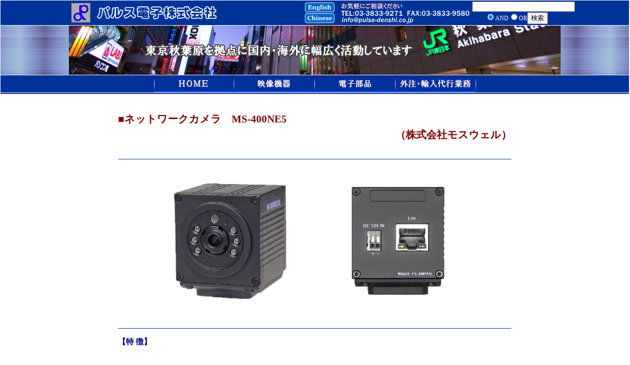

--- FILE ---
content_type: text/html
request_url: https://pulse-denshi.co.jp/eizo/moswell/moswell111.html
body_size: 7567
content:
<!DOCTYPE html>
<html>
<head>
<meta charset="utf-8">
<title>パルス電子｜映像機器｜ネットワークカメラ</title>
<meta http-equiv="Content-Script-Type" content="text/JavaScript">
<meta name="keywords" content="電子部品,映像機器,カメラ,マイクロスコープ,CCD,メモリ,電源,照明,光源,秋葉原,東京">
<meta name="description" content="パルス電子は東京秋葉原を拠点に国内・海外に幅広く活動しています。電子部品、映像機器、カメラなどご相談ください。">
<link rel="stylesheet" type="text/css" href="../../css/main_fix.css">
<meta name="pulse-path" content="/eizo/moswell/moswell111.html">
<meta name="pulse-last-modified" content="2023-12-25 09:57:42">

<link rel="stylesheet" type="text/css" href="../../css/main_new.css">
<script>
    var script = document.createElement('script')
    script.src = '/js/bundle.js?v=' + new Date().getTime()
    document.head.appendChild(script)
</script>
<!--ここから当ページ専用定義部分 //-->
<style type="text/css">
<!--
th { background-color:#eeeeee; white-space:nowrap; text-align:center; }
-->
</style>
<!--ここまで当ページ専用定義部分 //-->

</head>
<body class="stdtxt" style="margin-top:1px;margin-bottom:1px;margin-left:1px;margin-right:1px;">

<div id="header"></div>

<DIV id="contents" align="center" style="background-color:#ffffff;">

<TABLE width="800" border="0" cellpadding="0" cellspacing="0">
<tr>
<td align="left">

<br>
<h2 style="text-align:left;text-indent:-1em;margin-left:1em;">
■ネットワークカメラ　MS-400NE5<br>
<div style="text-align:right;margin-top:10px;">
（株式会社モスウェル）<br>
</div>
</h2>


<img src="../../gif/blue.gif" width="100%" height="1"><br>

<!--
<div align="left" class="maintxt" style="font-weight:bold;color:#ff6600;margin-top:15px;">
リード文<br>
</div>
-->

<!--
<div align="center" class="subtxt" style="margin-top:30px;">
<img src="img/usb_06.jpg" alt="製品外観"><br clear="all">
</div>
-->

<div align="center" style="margin-top:30px;">
<table border="0" cellpadding="0" cellspacing="0" class="maintxt">
<tr valign="middle">
<td align="center"><img src="img/moswell111-01.png" alt="製品外観"><br clear="all"></td>
<td width="40" nowrap></td>
<td align="center"><img src="img/moswell111-02.png" alt="製品外観"><br clear="all"></td>
</tr>
<!--
<tr><td colspan="3" height="10"></td></tr>
<tr valign="middle">
<td align="center"><img src="img/hd-sdi_img01_b.jpg" alt="製品外観" width="400"><br clear="all"></td>
<td width="0" nowrap></td>
<td align="center"><img src="img/hd-sdi_img01_c.jpg" alt="製品外観" width="400"><br clear="all"></td>
</tr>
-->
</table>
</div>


<br>
<img src="../../gif/blue.gif" width="100%" height="1"><br>

<h3>【特 徴】</h3>

	<div style="text-align:left;margin-top:15px;margin-left:5px;margin-right:5px;" class="maintxt">
<div style="text-align:left;text-indent:-1em;margin-top:5px;margin-left:1em;">
●<span style="font-weight:bold;">53(H)×45(W)×45(D)mmと小型サイズ</span><br>
</div>
<div style="text-align:left;text-indent:-1em;margin-top:5px;margin-left:1em;">
●<span style="font-weight:bold;">1/3インチCMOSカラーセンサー</span><br>
</div>
<div style="text-align:left;text-indent:-1em;margin-top:5px;margin-left:1em;">
●<span style="font-weight:bold;">500万画素/25fps</span><br>
</div>
<div style="text-align:left;text-indent:-1em;margin-top:5px;margin-left:1em;">
●<span style="font-weight:bold;">イーサネットRJ45 10M/100Mネットワーク 自己適応</span><br>
</div>
<div style="text-align:left;text-indent:-1em;margin-top:5px;margin-left:1em;">
●<span style="font-weight:bold;">H.264/H.265</span><br>
</div>
<div style="text-align:left;text-indent:-1em;margin-top:5px;margin-left:1em;">
●<span style="font-weight:bold;">録画（マイクロSDカード）</span><br>
</div>
<div style="text-align:left;text-indent:-1em;margin-top:5px;margin-left:1em;">
●<span style="font-weight:bold;">ONVIF</span><br>
</div>
<div style="text-align:left;text-indent:-1em;margin-top:5px;margin-left:1em;">
●<span style="font-weight:bold;">音声入力</span><br>
</div>
<div style="text-align:left;text-indent:-1em;margin-top:5px;margin-left:1em;">
●<span style="font-weight:bold;">デイナイト</span><br>
</div>
<div style="text-align:left;text-indent:-1em;margin-top:5px;margin-left:1em;">
●<span style="font-weight:bold;">ハイパワー赤外LED(850nm)、6灯</span><br>
</div>
<div style="text-align:left;text-indent:-1em;margin-top:5px;margin-left:1em;">
●<span style="font-weight:bold;">PoE+48V、DC12V</span><br>
</div>
<!--
<div style="text-align:left;text-indent:-1em;margin-top:5px;margin-left:1em;">
●<span style="font-weight:bold;"></span><br>
</div>
-->
	</div>


<br>
<img src="../../gif/blue.gif" width="100%" height="1"><br>

<h3>【仕 様】</h3>

<table width="100%" border="1" cellpadding="5" cellspacing="0" class="maintxt" style="text-align:center;margin-top:15px;">

<tr>
<th style="background-color:#9999aa;">項 目</th>
<th style="background-color:#aaaacc;">仕 様</th>
</tr>

<tr>
<th>型式</th>
<td>
MS-400NE5<br>
</td>
</tr>

<tr>
<th>撮像素子</th>
<td>
1/3型 CMOSイメージセンサー<br>
</td>
</tr>

<tr>
<th>映像出力フォーマット</th>
<td>
メインストリーム：2880×1616、2560×1440、2304×1296、1920×1080、1280×720<br>
サブストリーム：704×576)、640×480)、640×360、352×288<br>
</td>
</tr>

<tr>
<th>フレームレート</th>
<td>
5M:25fps、4M:30fps、3M:30fps<br>
</td>
</tr>

<tr>
<th>走査方式</th>
<td>
プログレッシブスキャン方式<br>
</td>
</tr>

<tr>
<th>デイナイト</th>
<td>
IR-cut ON/OFF<br>
</td>
</tr>

<tr>
<th>赤外照明</th>
<td>
850nm×6<br>
</td>
</tr>

<tr>
<th>ホワイトバランス</th>
<td>
オート<br>
</td>
</tr>

<tr>
<th>レンズ</th>
<td>
f=2.8mm(H:117°、V=64°)<br>
</td>
</tr>

<tr>
<th>ノイズリダクション</th>
<td>
3D NR<br>
</td>
</tr>

<tr>
<th>WDR</th>
<td>
サポート<br>
</td>
</tr>

<tr>
<th>音声入力</th>
<td>
サポート<br>
</td>
</tr>

<tr>
<th nowrap>モーションディテクション </th>
<td>
サポート<br>
</td>
</tr>

<tr>
<th>プライバシーマスク</th>
<td>
サポート<br>
</td>
</tr>

<tr>
<th>ミラー</th>
<td>
サポート<br>
</td>
</tr>

<tr>
<th>圧縮</th>
<td>
H.264、H.265<br>
</td>
</tr>

<th>イーサネット</th>
<td>
RJ-45 10M/100M 自己適応<br>
</td>
</tr>

<tr>
<th>プロトコル</th>
<td>
ONVIF,P2P,CGI,HTTP,TCP/IP,IPv4,RTSP,UDP,NTP,DHCP,DNS,IP Filter<br>
</td>
</tr>

<tr>
<th>電源電圧</th>
<td>
PoE+48V、DC12V<br>
</td>
</tr>

<tr>
<th>消費電力</th>
<td>
1.8W<br>
</td>
</tr>

<tr>
<th>外形寸法（ボード）</th>
<td>
53(H)×45(W)×55(D)mm<br>
</td>
</tr>

<tr>
<th>重量</th>
<td>
約180g<br>
</td>
</tr>

<tr>
<th>動作温度</th>
<td>
－10℃～＋50℃<br>
</td>
</tr>

<tr>
<th>動作湿度</th>
<td>
20～80％（非結露）<br>
</td>
</tr>

<!--
<tr>
<th>構成</th>
<td>
カメラ本体、専用電源<br>
</td>
</tr>
-->

<!--
<tr>
<th></th>
<td>
<br>
</td>
</tr>
-->

</table>

<!--
<div class="subtxt" style="text-align:left;text-indent:-1.5em;margin-top:5px;margin-left:1.5em;">
注：DC IN端子のピン配置は2種類用意しています<br>
</div>
-->


<br>
<img src="../../gif/blue.gif" width="100%" height="1"><br>

<h3>【外形寸法図】</h3>

<div class="subtxt" style="text-align:center;margin-top:5px;">
<img src="img/moswell111-03.png" alt="外形寸法図"><br clear="all">
</div>


</td>
</tr>
</TABLE>

</DIV>

<div id="footer"></div>

</body>
</html>


--- FILE ---
content_type: text/css
request_url: https://pulse-denshi.co.jp/css/main_fix.css
body_size: 4275
content:
A { color: #333399; text-decoration: none; }
A:visited { color: #333399; }
A:active { color: #0066ff; }
A:hover { color: #ff0000; text-decoration: underline; }

h1{color:blue;font-weight;bold;font-size:20pt}
h2{color:maroon;font-weight;bold;font-size:16pt}
h3{color:navy;font-weight;bold;font-size:12pt}
h4{color:black;font-weight;bold;font-size:10pt}


.submenu {
	display:none;	
	position:absolute;
	width:164px;
	margin:0px;
	padding:2px;
	background:#ffffff;
	border:solid 1px #cccccc;
        filter:alpha(opacity=90);
        -moz-opacity:0.90;
        opacity:0.90;
} 

.submenu li {
	display:block;	
	padding:5px;
        white-space: nowrap; 
	border-top:dotted 1px #cccccc;
}

.submenu li a {
	color:#000000;
	font-size:12px;
}


#hantomei {
color:#000033;
background-color:#ffffff;
position:absolute;
filter:alpha(opacity=60); /*IE*/
-moz-opacity:0.60; /*FF*/
opacity:0.60;
}


.kadomaru {
           border-radius: 10px;         /* CSS3 */
           -moz-border-radius: 10px;    /* Firefox */
           -webkit-border-radius: 10px; /* Safari,Chrome */
           border: 2px #000066 solid;   /* �g���̑��� */
           background-color: #ffffcc;   /* �w�i�F */
          }

img { vertical-align: bottom; }

th.th_center_gray_nowrap  { text-align:center;background-color:#cccccc;white-space:nowrap; }
td.td_left_white_nowrap   { text-align:left;background-color:#ffffff;white-space:nowrap; }

th.th_center_white_nowrap { text-align:center;background-color:#ffffff;white-space:nowrap; }
td.td_right_white_nowrap  { text-align:right;background-color:#ffffff;white-space:nowrap; }

.maintxt       { color:#333333;font-size:11pt;letter-spacing:0em;line-height:1.4em; } 
.maintxt_gray  { color:#666666;font-size:11pt;letter-spacing:0em;line-height:1.4em; } 
.maintxt_red   { color:#ff3333;font-size:11pt;letter-spacing:0em;line-height:1.4em; } 
.maintxt_blue  { color:#3333ff;font-size:11pt;letter-spacing:0em;line-height:1.4em; } 
.subtxt        { color:#333333;font-size:9pt;letter-spacing:0em;line-height:1.4em; } 
.subtxt_gray   { color:#666666;font-size:9pt;letter-spacing:0em;line-height:1.4em; } 
.subtxt_red    { color:#ff3333;font-size:9pt;letter-spacing:0em;line-height:1.4em; } 
.minitxt       { color:#333333;font-size:8pt;letter-spacing:0em;line-height:1.4em; } 
.minitxt_gray  { color:#666666;font-size:8pt;letter-spacing:0em;line-height:1.4em; } 
.microtxt      { color:#333333;font-size:7pt;letter-spacing:0em;line-height:1.4em; }
.microtxt_gray { color:#666666;font-size:7pt;letter-spacing:0em;line-height:1.4em; }
.largetxt      { color:#333333;font-size:14pt;letter-spacing:0em;line-height:1.4em; } 
.largetxt_gray { color:#666666;font-size:14pt;letter-spacing:0em;line-height:1.4em; } 
.largetxt_red  { color:#ff3333;font-size:14pt;letter-spacing:0em;line-height:1.4em; } 
.stdtxt        { color:#333333;font-size:12pt;letter-spacing:0em;line-height:1.4em; } 
.stdtxt_gray   { color:#666666;font-size:12pt;letter-spacing:0em;line-height:1.4em; } 
.stdtxt_red    { color:#ff3333;font-size:12pt;letter-spacing:0em;line-height:1.4em; } 
.exlargetxt    { color:#333333;font-size:20pt;letter-spacing:0em;line-height:1.4em; } 

#maintxt       { color:#333333;font-size:11pt;letter-spacing:0em;line-height:1.4em; }
#maintxt_gray  { color:#666666;font-size:11pt;letter-spacing:0em;line-height:1.4em; }
#maintxt_red   { color:#ff3333;font-size:11pt;letter-spacing:0em;line-height:1.4em; }
#maintxt_blue  { color:#3333ff;font-size:11pt;letter-spacing:0em;line-height:1.4em; }
#subtxt        { color:#333333;font-size:10pt;letter-spacing:0em;line-height:1.4em; }
#subtxt_gray   { color:#666666;font-size:10pt;letter-spacing:0em;line-height:1.4em; }
#minitxt       { color:#333333;font-size:9pt; letter-spacing:0em;line-height:1.4em; }
#minitxt_gray  { color:#666666;font-size:9pt; letter-spacing:0em;line-height:1.4em; }
#microtxt      { color:#333333;font-size:8pt; letter-spacing:0em;line-height:1.4em; }
#microtxt_gray { color:#666666;font-size:8pt; letter-spacing:0em;line-height:1.4em; }
#largetxt      { color:#333333;font-size:14pt;letter-spacing:0em;line-height:1.4em; }
#largetxt_gray { color:#666666;font-size:14pt;letter-spacing:0em;line-height:1.4em; }
#stdtxt        { color:#333333;font-size:12pt;letter-spacing:0em;line-height:1.4em; }
#stdtxt_gray   { color:#666666;font-size:12pt;letter-spacing:0em;line-height:1.4em; }


--- FILE ---
content_type: text/css
request_url: https://pulse-denshi.co.jp/css/main_new.css
body_size: 14016
content:
/*!*************************************************************************************************************************************************!*\
  !*** css ./node_modules/css-loader/dist/cjs.js??ruleSet[1].rules[1].use[1]!./node_modules/sass-loader/dist/cjs.js!./src/components/header.scss ***!
  \*************************************************************************************************************************************************/
.header {
  border-bottom: #003399 2px solid;
  /* header animation */
}
.header .header_top {
  font-size: 0;
  background-color: #003399;
}
.header .header_top .header_logo {
  display: inline-block;
  position: relative;
  vertical-align: middle;
  width: 820px;
  height: 50px;
  background-image: url("../img/main_header.gif");
  background-repeat: no-repeat;
  background-position: center;
}
.header .header_top .header_logo a {
  color: transparent;
  display: block;
  position: absolute;
}
.header .header_top .header_logo .header_logo_homepage {
  left: 4px;
  top: 4px;
  width: 300px;
  height: 42px;
}
.header .header_top .header_logo .header_logo_english {
  left: 480px;
  top: 4px;
  width: 60px;
  height: 20px;
}
.header .header_top .header_logo .header_logo_chinese {
  left: 480px;
  top: 26px;
  width: 60px;
  height: 20px;
}
.header .header_top .header_logo .header_logo_mail_to {
  left: 552px;
  top: 33px;
  width: 151px;
  height: 15px;
}
.header .header_top form {
  display: inline-block;
  vertical-align: middle;
  width: 180px;
  font-size: 9pt;
  color: #ffffff;
}
.header .header_img {
  margin-top: 1px;
  margin-bottom: 1px;
  background-image: url("../img/back_blue.jpg");
  background-repeat: repeat;
}
.header .header_img .header_banner {
  display: inline-block;
  width: 1000px;
  height: 100px;
  color: transparent;
  background-image: url("../img/header_image.jpg");
  background-repeat: no-repeat;
  background-position: center;
}
.header .header_menu {
  text-align: center;
  margin-bottom: 1px;
  background-color: #003399;
  font-size: 0;
}
.header .header_menu a {
  display: inline-block;
  font-size: 9pt;
  color: transparent;
  width: 164px;
  height: 35px;
  line-height: 35px;
}
.header .header_menu .header_menu_home {
  background-image: url("../img/menu_01.jpg");
}
.header .header_menu .header_menu_home:hover {
  background-image: url("../img/menu_01b.jpg");
}
.header .header_menu .header_menu_eizo {
  background-image: url("../img/menu_02.jpg");
}
.header .header_menu .header_menu_eizo:hover {
  background-image: url("../img/menu_02b.jpg");
}
.header .header_menu .header_menu_parts {
  background-image: url("../img/menu_03.jpg");
}
.header .header_menu .header_menu_parts:hover {
  background-image: url("../img/menu_03b.jpg");
}
.header .header_menu .header_menu_hikari {
  background-image: url("../img/menu_04.jpg");
}
.header .header_menu .header_menu_hikari:hover {
  background-image: url("../img/menu_04b.jpg");
}
.header .header_menu .header_menu_gaichu {
  background-image: url("../img/menu_05.jpg");
}
.header .header_menu .header_menu_gaichu:hover {
  background-image: url("../img/menu_05b.jpg");
}
.header .header_img > #header_animation_banner {
  margin: auto;
  position: relative;
  width: 1000px;
  height: 180px;
  overflow: hidden;
}
.header .header_img > #header_animation_banner > img {
  position: relative;
  top: -45px;
  transition: all 7s ease-out;
}
.header .header_img > #header_animation_banner > img.initial {
  top: 0px;
}
.header .header_img > #header_animation_banner > span {
  position: absolute;
  left: 110px;
  top: 75px;
  color: #ffffff;
  text-shadow: 1px 1px 1px black, -1px -1px 1px black, 0px 0px 10px black;
  font-family: serif;
  font-size: 16pt;
  font-weight: bold;
  opacity: 1;
  transition: all 2s ease-out;
}
.header .header_img > #header_animation_banner > span.initial {
  left: 160px;
  opacity: 0;
}
/*!*************************************************************************************************************************************************!*\
  !*** css ./node_modules/css-loader/dist/cjs.js??ruleSet[1].rules[1].use[1]!./node_modules/sass-loader/dist/cjs.js!./src/components/footer.scss ***!
  \*************************************************************************************************************************************************/
.footer {
  border-top: #003399 1px solid;
  font-size: 8pt;
  letter-spacing: 0em;
  line-height: 1.4em;
}
.footer .footer_txt {
  padding-top: 8px;
  padding-bottom: 5px;
  border-bottom: #003399 2px solid;
}
.footer .footer_updated_on {
  width: 100%;
  padding-top: 40px;
  text-align: center;
  position: absolute;
}
.footer .footer_updated_on > span {
  display: inline-block;
  width: 820px;
  text-align: right;
}
.footer .footer_img {
  margin-top: 1px;
  background-color: #003399;
}
.footer .footer_img .footer_banner {
  display: inline-block;
  width: 820px;
  height: 34px;
  color: transparent;
  background-image: url("../img/footer.gif");
  background-repeat: no-repeat;
  background-position: center;
}

.top_footer {
  background-color: #ffffee;
}

.shop_footer {
  width: 600px;
  margin: auto;
  padding: 40px 0px 15px 0px;
  font-size: 10pt;
  letter-spacing: 0em;
  line-height: 1.4em;
}
.shop_footer .left_box {
  width: 400px;
  float: left;
  font-size: 11pt;
  line-height: 1.5em;
}
.shop_footer .right_box {
  float: clear;
}
.shop_footer .footer_txt {
  padding-top: 8px;
  padding-bottom: 5px;
  border-bottom: #808080 1px solid;
}
/*!*************************************************************************************************************************************!*\
  !*** css ./node_modules/css-loader/dist/cjs.js??ruleSet[1].rules[1].use[1]!./node_modules/sass-loader/dist/cjs.js!./src/index.scss ***!
  \*************************************************************************************************************************************/
@charset "UTF-8";
body {
  margin-top: 1px;
  margin-bottom: 1px;
  margin-left: 1px;
  margin-right: 1px;
  text-align: center;
  color: #333333;
  background-color: #ffffff;
  -webkit-print-color-adjust: exact;
  text-size-adjust: 100%;
  min-width: fit-content;
}

img {
  vertical-align: bottom;
}

/* main contents */
#contents {
  opacity: 0;
  transition: all 0.7s ease-out;
}
#contents.react-header-ready {
  opacity: 1;
}

/* top */
.top_wrapper {
  text-align: center;
  background-color: #ffffee;
  font-size: 11pt;
  letter-spacing: 0em;
  line-height: 1.4em;
  /* google search */
  /* top main */
  /* top left */
  /* top right */
}
.top_wrapper .top_caution {
  width: fit-content;
  margin: 30px auto 20px auto;
  border: #ff0000 2px solid;
  background-color: #ffff99;
  padding: 5px;
  color: #ff0000;
}
.top_wrapper .top_50th {
  width: fit-content;
  margin: 30px auto 20px auto;
}
.top_wrapper .top_50th h1 {
  color: #003399;
}
.top_wrapper .search_box {
  width: 1000px;
  margin: auto;
  text-align: left;
  font-size: 10pt;
  letter-spacing: 0em;
  line-height: 1.4em;
  color: #666666;
}
.top_wrapper .search_box .gsc-control-cse {
  background-color: rgba(0, 0, 0, 0);
  border: none;
  margin-bottom: -8px;
}
.top_wrapper .top_main {
  width: 1000px;
  margin: auto;
  display: flex;
  justify-content: space-between;
  padding-bottom: 33px;
}
.top_wrapper .top_main a {
  color: #333399;
  text-decoration: none;
}
.top_wrapper .top_left {
  width: 780px;
}
.top_wrapper .top_left .top_caution2 {
  width: 550px;
  margin: auto;
  text-align: left;
  margin-top: 10px;
  padding: 10px;
  border: 1px #cc0000 solid;
}
.top_wrapper .top_left .top_caution2 h3 {
  color: #cc0000;
  margin: 5px 0px;
}
.top_wrapper .top_left .top_banners {
  margin: 10px 0;
  display: flex;
  justify-content: space-between;
}
.top_wrapper .top_left .top_banners a:hover {
  opacity: 50%;
}
.top_wrapper .top_left .top_blocks {
  display: flex;
  flex-wrap: wrap;
  gap: 10px;
  margin-top: 10px;
}
.top_wrapper .top_left .top_blocks > * {
  box-sizing: border-box;
  flex: 1 1 380px;
  border: #6699cc 5px solid;
  background-color: #ffffff;
}
.top_wrapper .top_left .top_blocks h3 {
  flex: 100%;
  margin: 2px 10px;
  padding: 10px 0px;
  color: #003399;
  border-bottom: 1px solid #003399;
}
.top_wrapper .top_left .top_blocks ul {
  margin: 10px 0px;
  padding-left: 32px;
  text-align: left;
  float: left;
  font-size: 9pt;
  line-height: 1.4em;
}
.top_wrapper .top_left .top_blocks ul li::marker {
  content: "●";
}
.top_wrapper .top_left .top_blocks ul .etc {
  display: inline-block;
  width: 180px;
  text-align: right;
}
.top_wrapper .top_left .top_blocks img {
  margin: 10px 0px;
}
.top_wrapper .top_left .topics {
  margin-top: 10px;
}
.top_wrapper .top_left .topics > div {
  border: 2px #827fb6 solid;
  text-align: left;
  background: #ffffff;
  font-size: 10pt;
  line-height: 1.4em;
}
.top_wrapper .top_left .topics > div li.new::after {
  font-family: Century Gothic;
  color: #ff0000;
  font-weight: bold;
  content: " NEW!";
}
.top_wrapper .top_left .topics > div .hidden {
  display: none;
}
.top_wrapper .top_left .topics > div #open_topics, .top_wrapper .top_left .topics > div #close_topics {
  cursor: pointer;
  margin: 0px 40px 10px;
  color: #003399;
}
.top_wrapper .top_right {
  width: 200px;
  display: flex;
  flex-direction: column;
  gap: 10px;
  margin: 10px 0;
  align-items: center;
}
.top_wrapper .top_right .top_block {
  box-sizing: border-box;
  width: 100%;
  border: #999999 3px solid;
  background-color: #eeeeee;
  padding: 8px;
  text-align: left;
}
.top_wrapper .top_right .top_block h5 {
  margin: 0;
}
.top_wrapper .top_right .top_block ul {
  margin: 0px 0px;
  padding-left: 12px;
  font-size: 9pt;
  line-height: 1.4em;
  list-style: none;
}

/* contents */
.contents {
  position: relative;
  width: 800px;
  margin: auto;
  padding-top: 24px;
  font-size: 11pt;
  letter-spacing: 0em;
  line-height: 1.4em;
}
.contents img {
  max-width: 780px;
}
.contents aside {
  background: #ff0000;
  color: #ffffff;
  opacity: 0.4;
  font-weight: bold;
  font-size: small;
  position: absolute;
  right: 0;
}
.contents .contents-header {
  width: 100%;
  padding: 10px 0;
}
.contents .contents-block {
  width: 100%;
  border-top: #022087 1px solid;
  padding: 10px 0;
}
.contents .contents-subblock {
  width: 100%;
  padding: 10px 0;
}
.contents h2 {
  color: maroon;
  font-weight: bold;
  font-size: 16pt;
  margin: 10px 0;
}
.contents h2.model::before {
  content: "■";
}
.contents h2.model {
  text-align: left;
  text-indent: -1em;
  margin-left: 1em;
}
.contents h2.company {
  text-align: right;
  margin-top: -5px;
}
.contents h3 {
  text-align: left;
  font-weight: bold;
  color: navy;
  font-weight: bold;
  font-size: 12pt;
  margin: 15px 0;
}
.contents h3.title {
  color: #ff6600;
}
.contents h4.large-heading {
  text-align: left;
  font-size: large;
  font-weight: bold;
  margin: 10px 5px;
}
.contents h4.medium-heading {
  text-align: left;
  font-weight: bold;
  margin: 10px 5px;
}
.contents h4.center-heading {
  text-align: center;
  font-weight: bold;
  margin: 5px 0;
}
.contents ul.medium-unordered-list {
  margin: 5px 0;
  padding-left: 1em;
  text-align: left;
  font-weight: bold;
}
.contents ul.medium-unordered-list > li {
  margin: 5px 0;
}
.contents ul.medium-unordered-list > li::marker {
  content: "●";
}
.contents ul.medium-unordered-list > li > div.normal-text {
  font-weight: normal;
  margin: 5px 0;
}
.contents ul.small-unordered-list {
  margin: 5px 0;
  padding-left: 2em;
  text-align: left;
}
.contents ul.small-unordered-list > li {
  margin: 5px 0;
}
.contents ul.small-unordered-list > li::marker {
  content: "・";
}
.contents ol.small-ordered-list {
  margin: 5px 0;
  padding-left: 2em;
  text-align: left;
}
.contents ol.small-ordered-list > li {
  margin: 5px 0;
}
.contents td > ul.small-unordered-list, .contents th > ul.small-unordered-list {
  padding-left: 1em;
}
.contents div.bold-text {
  text-align: left;
  font-weight: bold;
  margin: 10px 0 10px 5px;
}
.contents div.normal-text {
  text-align: left;
  margin: 5px 0 5px 1em;
}
.contents div.center-text {
  text-align: center;
}
.contents div.small-center-text {
  text-align: center;
  font-size: 9pt;
}
.contents div.caution-text {
  text-align: left;
  color: red;
  margin: 10px 0;
}
.contents p.feature-description {
  text-align: left;
  margin: 5px 0px 5px 1em;
}
.contents table.spec-table, .contents table.spec-table-left-aligned, .contents table.spec-table-left-aligned-alt-color {
  width: 100%;
  border-collapse: collapse;
  margin: 5px 0;
}
.contents table.spec-table td, .contents table.spec-table th, .contents table.spec-table-left-aligned td, .contents table.spec-table-left-aligned th, .contents table.spec-table-left-aligned-alt-color td, .contents table.spec-table-left-aligned-alt-color th {
  padding: 5px;
  border: solid 2px black;
}
.contents table.spec-table th, .contents table.spec-table-left-aligned th, .contents table.spec-table-left-aligned-alt-color th {
  text-align: left;
}
.contents table.spec-table th, .contents table.spec-table-left-aligned th {
  background-color: #eeeeee;
}
.contents table.spec-table-left-aligned-alt-color tr:nth-child(odd) {
  background-color: #dddddd;
}
.contents table.spec-table-left-aligned td, .contents table.spec-table-left-aligned-alt-color td {
  text-align: left;
}
.contents table.blue-table {
  width: 100%;
  border-collapse: separate;
  margin: 5px 0;
}
.contents table.blue-table th {
  background-color: #eeeeee;
  text-align: left;
}
.contents table.blue-table td, .contents table.blue-table th {
  padding: 5px;
  border: solid 1px #6699cc;
}
.contents table.small-table {
  width: auto;
  border-collapse: collapse;
  margin: 5px auto;
}
.contents table.small-table td, .contents table.small-table th {
  background-color: #ffffff;
  padding: 5px;
  border: solid 2px black;
}
.contents .image-box {
  position: relative;
  display: inline-block;
  vertical-align: top;
  margin: 5px;
}
.contents .text-box {
  position: relative;
  display: inline-block;
  text-align: left;
  margin-left: 1em;
  width: 50%;
}
